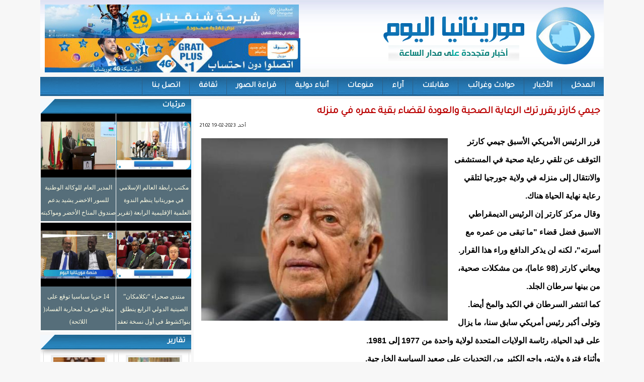

--- FILE ---
content_type: text/html; charset=utf-8
request_url: https://rimtoday.net/?q=node/38466
body_size: 8056
content:
<!DOCTYPE html>

<html lang="ar">

<head>

<meta name="viewport" content="width=device-width, initial-scale=1">

<!--[if IE]>
  <link rel="stylesheet" type="text/css" href="http://rimtoday.net/sites/all/themes/rimtoday/rimtoday.css" />
<![endif]-->

	<meta http-equiv="Content-Type" content="text/html; charset=utf-8" />
<meta name="Generator" content="Drupal 7 (http://drupal.org)" />
<link rel="canonical" href="/?q=node/38466" />
<link rel="shortlink" href="/?q=node/38466" />
<meta property="og:title" content="جيمي كارتر يقرر ترك الرعاية الصحية والعودة لقضاء بقية عمره في منزله " />
<meta property="og:description" content="قرر الرئيس الأمريكي الأسبق جيمي كارتر التوقف عن تلقي رعاية صحية في المستشفى والانتقال إلى منزله في ولاية جورجيا لتلقي رعاية نهاية الحياة هناك.

وقال مركز كارتر إن الرئيس الديمقراطي الاسبق فضل قضاء &amp;quot;" />
<meta property="og:image" content="https://rimtoday.net/sites/default/files/styles/thumbnail/public/field/image/331824723_877318000157602_9182412144238931768_n.jpg?itok=G4nFMoE7" />
<meta property="og:url" content="https://rimtoday.net/?q=node/38466" />
<meta property="og:site_name" content="موريتانيا اليوم" />
<link rel="shortcut icon" href="https://rimtoday.net/misc/favicon.ico" type="image/vnd.microsoft.icon" />
	<link type="text/css" rel="stylesheet" href="https://rimtoday.net/sites/default/files/css/css_R-slMEj6rJBamqClUE8NGYB_qxwBfAW582ITDGL3RBQ.css" media="all" />
<link type="text/css" rel="stylesheet" href="https://rimtoday.net/sites/default/files/css/css_UD4kTLxPpaK47Pc_0LgMwPVruGo7ktPBF2RmIHDwK98.css" media="all" />
<link type="text/css" rel="stylesheet" href="https://rimtoday.net/sites/default/files/css/css_3zENxvMuq3-DMwC-D87OQi7mP85lmmFo2lvBzYYUn-s.css" media="all" />
<link type="text/css" rel="stylesheet" href="https://rimtoday.net/sites/default/files/css/css_9EYP-DsLzec0jE_RvJ0GvzZS7EVN60kI2pUvuC_KrRI.css" media="screen and (min-width: 700px)" />
<link type="text/css" rel="stylesheet" href="https://rimtoday.net/sites/default/files/css/css_M6mzSQBckvN-OwhJvCn1WOUndqa73G51zuHZIuKurvA.css" media="(max-width: 700px)" />
<style type="text/css" media="all">
<!--/*--><![CDATA[/*><!--*/
@media (max-width:700px){.field.field-name-body.field-type-text-with-summary.field-label-hidden p img{width:100% !important;height:auto !important;}}

/*]]>*/-->
</style>
	<script type="text/javascript" src="https://rimtoday.net/sites/default/files/js/js_YD9ro0PAqY25gGWrTki6TjRUG8TdokmmxjfqpNNfzVU.js"></script>
<script type="text/javascript" src="https://rimtoday.net/sites/default/files/js/js_-5pbK1bsxUEzxDywMjq7e6gF2jdS0e1V3mmAvVFciVg.js"></script>
<script type="text/javascript" src="https://www.googletagmanager.com/gtag/js?id=UA-16190777-62"></script>
<script type="text/javascript">
<!--//--><![CDATA[//><!--
window.dataLayer = window.dataLayer || [];function gtag(){dataLayer.push(arguments)};gtag("js", new Date());gtag("set", "developer_id.dMDhkMT", true);gtag("config", "UA-16190777-62", {"groups":"default","anonymize_ip":true});
//--><!]]>
</script>
<script type="text/javascript">
<!--//--><![CDATA[//><!--
window.a2a_config=window.a2a_config||{};window.da2a={done:false,html_done:false,script_ready:false,script_load:function(){var a=document.createElement('script'),s=document.getElementsByTagName('script')[0];a.type='text/javascript';a.async=true;a.src='https://static.addtoany.com/menu/page.js';s.parentNode.insertBefore(a,s);da2a.script_load=function(){};},script_onready:function(){da2a.script_ready=true;if(da2a.html_done)da2a.init();},init:function(){for(var i=0,el,target,targets=da2a.targets,length=targets.length;i<length;i++){el=document.getElementById('da2a_'+(i+1));target=targets[i];a2a_config.linkname=target.title;a2a_config.linkurl=target.url;if(el){a2a.init('page',{target:el});el.id='';}da2a.done=true;}da2a.targets=[];}};(function ($){Drupal.behaviors.addToAny = {attach: function (context, settings) {if (context !== document && window.da2a) {if(da2a.script_ready)a2a.init_all();da2a.script_load();}}}})(jQuery);a2a_config.callbacks=a2a_config.callbacks||[];a2a_config.callbacks.push({ready:da2a.script_onready});a2a_config.overlays=a2a_config.overlays||[];a2a_config.templates=a2a_config.templates||{};
//--><!]]>
</script>
<script type="text/javascript">
<!--//--><![CDATA[//><!--
jQuery.extend(Drupal.settings, {"basePath":"\/","pathPrefix":"","setHasJsCookie":0,"ajaxPageState":{"theme":"rimtoday","theme_token":"w4gT1Cc4-z7Ap5YWwJ0goqLnI3_WGSvMuCpTUFykebc","js":{"0":1,"misc\/jquery.js":1,"misc\/jquery-extend-3.4.0.js":1,"misc\/jquery-html-prefilter-3.5.0-backport.js":1,"misc\/jquery.once.js":1,"misc\/drupal.js":1,"public:\/\/languages\/ar_b53uwvLf5lsZ0oDxKowrgZ_sXI4M71pEflRyoJWTefY.js":1,"sites\/all\/modules\/jcaption\/jcaption.js":1,"sites\/all\/modules\/google_analytics\/googleanalytics.js":1,"https:\/\/www.googletagmanager.com\/gtag\/js?id=UA-16190777-62":1,"1":1,"2":1},"css":{"modules\/system\/system.base.css":1,"modules\/system\/system.base-rtl.css":1,"modules\/system\/system.menus.css":1,"modules\/system\/system.menus-rtl.css":1,"modules\/system\/system.messages.css":1,"modules\/system\/system.messages-rtl.css":1,"modules\/system\/system.theme.css":1,"modules\/system\/system.theme-rtl.css":1,"modules\/field\/theme\/field.css":1,"modules\/field\/theme\/field-rtl.css":1,"modules\/node\/node.css":1,"modules\/search\/search.css":1,"modules\/search\/search-rtl.css":1,"modules\/user\/user.css":1,"modules\/user\/user-rtl.css":1,"sites\/all\/modules\/views\/css\/views.css":1,"sites\/all\/modules\/views\/css\/views-rtl.css":1,"sites\/all\/modules\/ckeditor\/css\/ckeditor.css":1,"sites\/all\/modules\/ckeditor\/css\/ckeditor-rtl.css":1,"sites\/all\/modules\/ctools\/css\/ctools.css":1,"sites\/all\/modules\/addtoany\/addtoany.css":1,"sites\/all\/themes\/rimtoday\/rimtoday.css":1,"sites\/all\/themes\/rimtoday\/mobile.css":1,"0":1}},"jcaption":{"jcaption_selectors":[".content .content img"],"jcaption_alt_title":"alt","jcaption_requireText":1,"jcaption_copyStyle":1,"jcaption_removeStyle":1,"jcaption_removeClass":1,"jcaption_removeAlign":1,"jcaption_copyAlignmentToClass":0,"jcaption_copyFloatToClass":1,"jcaption_copyClassToClass":1,"jcaption_autoWidth":1,"jcaption_keepLink":0,"jcaption_styleMarkup":"","jcaption_animate":0,"jcaption_showDuration":"200","jcaption_hideDuration":"200"},"googleanalytics":{"account":["UA-16190777-62"],"trackOutbound":1,"trackMailto":1,"trackDownload":1,"trackDownloadExtensions":"7z|aac|arc|arj|asf|asx|avi|bin|csv|doc(x|m)?|dot(x|m)?|exe|flv|gif|gz|gzip|hqx|jar|jpe?g|js|mp(2|3|4|e?g)|mov(ie)?|msi|msp|pdf|phps|png|ppt(x|m)?|pot(x|m)?|pps(x|m)?|ppam|sld(x|m)?|thmx|qtm?|ra(m|r)?|sea|sit|tar|tgz|torrent|txt|wav|wma|wmv|wpd|xls(x|m|b)?|xlt(x|m)|xlam|xml|z|zip"},"urlIsAjaxTrusted":{"\/?q=node\/38466":true}});
//--><!]]>
</script>
	<!--[if lt IE 9]>
		<script src="http://html5shiv.googlecode.com/svn/trunk/html5.js"></script>
	<![endif]-->
  <title>جيمي كارتر يقرر ترك الرعاية الصحية والعودة لقضاء بقية عمره في منزله  | موريتانيا اليوم</title>

</head>
 
<body class="html not-front not-logged-in no-sidebars page-node page-node- page-node-38466 node-type-article">
	
		
	<div id="con_body">

<div id="a">
     <div id="topbar"></div>		

 <div id="header">

 <div id="logo">
     <a href="https://rimtoday.net/"></a>
     <div id="banner"><div id="block-block-1" class="block block-block">

    
  <div class="content">
    <p><img src="https://tidjikja.info/sites/default/files/inline-images/9c8a6920-9589-4b0d-bd21-9829de147169.jpg" style="height: 67px; width: 505px;" /></p>

<p><img alt="" src="/sites/default/files/files/WhatsApp-Image-2022-08-10-at-3_32.gif" style="height: 68px; width: 508px;" /></p>
  </div>
</div>
</div>		

  </div>

 </div>
     <div id="topmenu"><div id="block-system-main-menu" class="block block-system block-menu">

    
  <div class="content">
    <ul class="menu"><li class="first leaf"><a href="/" title="">المدخل</a></li>
<li class="leaf"><a href="/?q=news" title="">الأخبار</a></li>
<li class="leaf"><a href="/?q=vr" title="">حوادث وغرائب</a></li>
<li class="leaf"><a href="/?q=intv" title="">مقابلات</a></li>
<li class="leaf"><a href="/?q=article" title="">آراء</a></li>
<li class="leaf"><a href="/?q=eco" title="">منوعات</a></li>
<li class="leaf"><a href="/?q=adb" title="">أنباء دولية</a></li>
<li class="leaf"><a href="/?q=photos" title="">قراءة الصور	</a></li>
<li class="leaf"><a href="/?q=clt" title="">ثقافة</a></li>
<li class="last leaf"><a href="/?q=c">اتصل بنا</a></li>
</ul>  </div>
</div>
</div>		




<div id="cont">

<div id="content">
<div id="slid"></div>

<div id="title"><h1>جيمي كارتر يقرر ترك الرعاية الصحية والعودة لقضاء بقية عمره في منزله </h1></div>
							
			<div id="block-system-main" class="block block-system">

    
  <div class="content">
    <div id="node-38466" class="node node-article clearfix" about="/?q=node/38466" typeof="sioc:Item foaf:Document">

      <span property="dc:title" content="جيمي كارتر يقرر ترك الرعاية الصحية والعودة لقضاء بقية عمره في منزله " class="rdf-meta element-hidden"></span> <span class="date"> <span property="dc:date dc:created" content="2023-02-19T21:02:32+00:00" datatype="xsd:dateTime">أحد, 2023-02-19 21:02</span></span>
  
  <article class="content clearfix">
    <div class="field field-name-field-image field-type-image field-label-hidden"><div class="field-items"><div class="field-item even" rel="og:image rdfs:seeAlso" resource="https://rimtoday.net/sites/default/files/styles/large/public/field/image/331824723_877318000157602_9182412144238931768_n.jpg?itok=rmTAQAbf"><img typeof="foaf:Image" src="https://rimtoday.net/sites/default/files/styles/large/public/field/image/331824723_877318000157602_9182412144238931768_n.jpg?itok=rmTAQAbf" width="480" height="356" alt="" /></div></div></div><div class="field field-name-body field-type-text-with-summary field-label-hidden"><div class="field-items"><div class="field-item even" property="content:encoded"><p>قرر الرئيس الأمريكي الأسبق جيمي كارتر التوقف عن تلقي رعاية صحية في المستشفى والانتقال إلى منزله في ولاية جورجيا لتلقي رعاية نهاية الحياة هناك.</p>
<p>وقال مركز كارتر إن الرئيس الديمقراطي الاسبق فضل قضاء "ما تبقى من عمره مع أسرته"، لكنه لن يذكر الدافع وراء هذا القرار.</p>
<p>ويعاني كارتر (98 عاما)، من مشكلات صحية، من بينها سرطان الجلد.</p>
<p>كما انتشر السرطان في الكبد والمخ أيضا. وتولى أكبر رئيس أمريكي سابق سنا، ما يزال على قيد الحياة، رئاسة الولايات المتحدة لولاية واحدة من 1977 إلى 1981.</p>
<p>وأثناء فترة ولايته، واجه الكثير من التحديات على صعيد السياسة الخارجية.</p>
<p>كما هُزم الديمقراطيون في انتخابات إعادة ترشحه للرئاسة لصالح الجمهوري رونالد ريغان.</p>
<p>وقال مركز كارتر في بيان صدر بشأن الحالة الصحية للرئيس الأسبق: "حصل على الدعم الكامل من أسرته وفريقه الطبي.</p>
<p>وتطالب أسرة كارتر بالخصوصية في الوقت الراهن، كما تعرب عن امتنانها لكل من أبدى اهتماما بحالته من محبيه".</p>
<p>وقد يبدأ المرضى من ذوي الحالات التي لا يُرجى لها الشفاء تلقي رعاية نهاية الحياة بدلا من الخضوع للمزيد من العلاج.</p>
<p>ولا تكون الأولوية في تلك الحالات لتوفير المزيد من العلاج، لكن لتوفير الراحة للمرضى أثناء اقترابهم من نهاية حياتهم.</p>
<p>وقال جايسون كارتر، حفيد الرئيس الأمريكي السابق وعضو مجلس الشيوخ السابق عن ولاية جورجيا، في تغريدة عبر حسابه على موقع التواصل الاجتماعي تويتر: "زرت جدتي وجدي أمس".</p>
<p>وأضاف أنهما "يتمتعان بسلام - وكما هو الحال دائما - يملأ الحب منزلهما. شكرا لكم جميعا على كلماتكم الرقيقة". واحتفل الزوجان جيمي وروزلين كارتر، اللذان رُزقا بأربعة أبناء، بالذكرى الخامسة والسبعين لزفافهما عام 2021.</p>
<p>ولد جيمي كارتر عام 1924 في ولاية جورجيا ودخل عالم السياسة في الستينيات من القرن العشرين عندما انتخب عضوا في مجلس الشيوخ عن الولاية ثم تولى منصب حاكم الولاية عام 1971.</p>
<p>وبعد خمس سنوات، فاز في انتخابات الرئاسة الأمريكية على حساب الرئيس الأمريكي الجمهوري السابق جيرالد فورد ليصبح الرئيس التاسع والثلاثين للولايات المتحدة.</p>
</div></div></div><span class="a2a_kit a2a_kit_size_32 a2a_target addtoany_list" id="da2a_1">
          <a class="a2a_button_email"></a>
    <a class="a2a_button_facebook"></a>
    <a class="a2a_button_sms"></a>
    <a class="a2a_button_twitter"></a>
    <a class="a2a_button_whatsapp"></a>
 <a class="a2a_dd" href="https://www.addtoany.com/share"></a>

      
      
    </span>
    <script type="text/javascript">
<!--//--><![CDATA[//><!--
if(window.da2a)da2a.script_load();
//--><!]]>
</script>  </article>

  
  
</div>
  </div>
</div>
<div id="block-views-view4-block-5" class="block block-views">

    <h2>تصفح أيضا ...</h2>
  
  <div class="content">
    <div class="view view-view4 view-id-view4 view-display-id-block_5 view-dom-id-fcd38c9da2630919b9d3865be62277e6">
        
  
  
      <div class="view-content">
      <div class="all_news_item">    <ul class="news_item">          <li class="views-row views-row-1 views-row-odd views-row-first">  
  <div class="views-field views-field-field-image">        <div class="field-content latest_img"><img typeof="foaf:Image" src="https://rimtoday.net/sites/default/files/styles/thumbnail/public/field/image/a3436bcd-ba27-4f0f-a322-367538cc6ab9.jpeg?itok=Q8WnCwpA" width="80" height="100" alt="" /></div>  </div>  
  <div class="views-field views-field-title">        <span class="field-content"><a href="/?q=node/49206">المدير العام للأمن الوطني يزور معبر جاما الحدودي</a></span>  </div></li>
          <li class="views-row views-row-2 views-row-even">  
  <div class="views-field views-field-field-image">        <div class="field-content latest_img"><img typeof="foaf:Image" src="https://rimtoday.net/sites/default/files/styles/thumbnail/public/field/image/IMG_4770_1.jpeg?itok=tmW5TqMt" width="100" height="69" alt="" /></div>  </div>  
  <div class="views-field views-field-title">        <span class="field-content"><a href="/?q=node/49207">عن أداء الوزير الأول في عامه الأول (لغة الأرقام تتحدث)</a></span>  </div></li>
          <li class="views-row views-row-3 views-row-odd">  
  <div class="views-field views-field-field-image">        <div class="field-content latest_img"><img typeof="foaf:Image" src="https://rimtoday.net/sites/default/files/styles/thumbnail/public/field/image/22-01-2026-007-750x430.jpg?itok=fpcdmdcn" width="100" height="57" alt="" /></div>  </div>  
  <div class="views-field views-field-title">        <span class="field-content"><a href="/?q=node/49202">رئيس الجمهورية يلتقي مبعوثا خاصا لرئيس غامبيا </a></span>  </div></li>
          <li class="views-row views-row-4 views-row-even">  
  <div class="views-field views-field-field-image">        <div class="field-content latest_img"><img typeof="foaf:Image" src="https://rimtoday.net/sites/default/files/styles/thumbnail/public/field/image/5C652E22-310E-4D1D-8FB3-69378EC5BCD1.jpeg?itok=rsFcVLM1" width="100" height="100" alt="" /></div>  </div>  
  <div class="views-field views-field-title">        <span class="field-content"><a href="/?q=node/49205">المندوبية العامة &quot;تآزر&quot; توضح أن التأمين الصحي لمستفيديها مازال مضمونا </a></span>  </div></li>
          <li class="views-row views-row-5 views-row-odd">  
  <div class="views-field views-field-field-image">        <div class="field-content latest_img"><img typeof="foaf:Image" src="https://rimtoday.net/sites/default/files/styles/thumbnail/public/field/image/images_147_0.jpeg?itok=PWm0mxtQ" width="100" height="66" alt="" /></div>  </div>  
  <div class="views-field views-field-title">        <span class="field-content"><a href="/?q=node/49204">مصادر إعلامية تفيد بالعثور على الزورق العسكري المفقود منذ أمس </a></span>  </div></li>
          <li class="views-row views-row-6 views-row-even">  
  <div class="views-field views-field-field-image">        <div class="field-content latest_img"><img typeof="foaf:Image" src="https://rimtoday.net/sites/default/files/styles/thumbnail/public/field/image/fcb98370-bf63-4b77-a0e5-7e8d62952e8c.jpeg?itok=v5f-be3L" width="100" height="57" alt="" /></div>  </div>  
  <div class="views-field views-field-title">        <span class="field-content"><a href="/?q=node/49201">قائد الأكاديمية البحرية: &quot;موريتانيا تعيش تحولا متسارعا في الأنشطة المينائية والنقل البحري في سياق يتسم بالمتطلبات الصارمة للأداء والسلامة&quot;</a></span>  </div></li>
          <li class="views-row views-row-7 views-row-odd">  
  <div class="views-field views-field-field-image">        <div class="field-content latest_img"><img typeof="foaf:Image" src="https://rimtoday.net/sites/default/files/styles/thumbnail/public/field/image/FB_IMG_1769083659012.jpg?itok=wwSJld45" width="100" height="73" alt="" /></div>  </div>  
  <div class="views-field views-field-title">        <span class="field-content"><a href="/?q=node/49203">الدرك الوطني يضبط كمية معتبرة من الأدوية المهربة </a></span>  </div></li>
          <li class="views-row views-row-8 views-row-even">  
  <div class="views-field views-field-field-image">        <div class="field-content latest_img"><img typeof="foaf:Image" src="https://rimtoday.net/sites/default/files/styles/thumbnail/public/field/image/2026-01-22_09-03-55_066444.jpg?itok=16to9fub" width="100" height="67" alt="" /></div>  </div>  
  <div class="views-field views-field-title">        <span class="field-content"><a href="/?q=node/49200">السفير الأمريكي: إسرائيل ستفتح معبر رفح قريبا </a></span>  </div></li>
          <li class="views-row views-row-9 views-row-odd">  
  <div class="views-field views-field-field-image">        <div class="field-content latest_img"><img typeof="foaf:Image" src="https://rimtoday.net/sites/default/files/styles/thumbnail/public/field/image/IMG_4770_0.jpeg?itok=3JTWBQFL" width="100" height="69" alt="" /></div>  </div>  
  <div class="views-field views-field-title">        <span class="field-content"><a href="/?q=node/49197">الوزير الأول يبدأ عرض حصيلة عمل الحكومة في 2025 وآفاق 2026</a></span>  </div></li>
          <li class="views-row views-row-10 views-row-even views-row-last">  
  <div class="views-field views-field-field-image">        <div class="field-content latest_img"><img typeof="foaf:Image" src="https://rimtoday.net/sites/default/files/styles/thumbnail/public/field/image/2026-01-22_10-37-22_637080.jpg?itok=hY8tzEOa" width="100" height="64" alt="" /></div>  </div>  
  <div class="views-field views-field-title">        <span class="field-content"><a href="/?q=node/49198">ريال مدريد يتصدّر قائمة أغنى أندية كرة القدم في العالم</a></span>  </div></li>
      </ul></div>    </div>
  
  
  
  
  
  
</div>  </div>
</div>
<div id="block-block-4" class="block block-block">

    
  <div class="content">
    <p><img alt="" src="/sites/default/files/files/WhatsApp-Image-2022-08-10-at-3_32.gif" style="width: 508px; height: 68px;" /></p>

<p><img src="https://tidjikja.info/sites/default/files/inline-images/9c8a6920-9589-4b0d-bd21-9829de147169.jpg" style="width: 508px; height: 68px;" /></p>
  </div>
</div>
			

</div>	
    <div id="left"><div id="block-views-videos-block" class="block block-views">

    <h2>مرئيات</h2>
  
  <div class="content">
    <div class="view view-videos view-id-videos view-display-id-block view-dom-id-df55ffabfdf7c35f5f1304578f2384a5">
        
  
  
      <div class="view-content">
        <div class="views-row views-row-1 views-row-odd views-row-first video">
      
  <div class="views-field views-field-field-video">        <div class="field-content"><img typeof="foaf:Image" src="https://rimtoday.net/sites/default/files/video_embed_field_thumbnails/youtube/xyFxdL_6xLY.jpg" alt="" /></div>  </div>  
  <div class="views-field views-field-title">        <span class="field-content"><a href="/?q=node/48820">مكتب رابطة العالم الإسلامي في موريتانيا ينظم الندوة العلمية الإقليمية الرابعة (تقرير مصور+ فيديو)</a></span>  </div>  </div>
  <div class="views-row views-row-2 views-row-even video">
      
  <div class="views-field views-field-field-video">        <div class="field-content"><img typeof="foaf:Image" src="https://rimtoday.net/sites/default/files/video_embed_field_thumbnails/youtube/KD-8hOzwJxA.jpg" alt="" /></div>  </div>  
  <div class="views-field views-field-title">        <span class="field-content"><a href="/?q=node/48676"> المدير العام للوكالة الوطنية للسور الاخضر يشيد بدعم صندوق المناخ الأخضر ومواكبته الفنية</a></span>  </div>  </div>
  <div class="views-row views-row-3 views-row-odd video">
      
  <div class="views-field views-field-field-video">        <div class="field-content"><img typeof="foaf:Image" src="https://rimtoday.net/sites/default/files/video_embed_field_thumbnails/youtube/SV422qBxd1I.jpg" alt="" /></div>  </div>  
  <div class="views-field views-field-title">        <span class="field-content"><a href="/?q=node/48665">منتدى صحراء “تكلامكان” الصينية الدولي الرابع ينطلق بنواكشوط في أول نسخة تعقد في إفريقيا (تقرير مصور+ فيديو)</a></span>  </div>  </div>
  <div class="views-row views-row-4 views-row-even views-row-last video">
      
  <div class="views-field views-field-field-video">        <div class="field-content"><img typeof="foaf:Image" src="https://rimtoday.net/sites/default/files/video_embed_field_thumbnails/youtube/zV9UDOdH_20.jpg" alt="" /></div>  </div>  
  <div class="views-field views-field-title">        <span class="field-content"><a href="/?q=node/48627">14 حزبا سياسيا توقع على ميثاق شرف لمحاربة الفساد( اللائحة)</a></span>  </div>  </div>
    </div>
  
  
  
  
  
  
</div>  </div>
</div>
<div id="block-views-view4-block-2" class="block block-views">

    <h2>تقارير</h2>
  
  <div class="content">
    <div class="view view-view4 view-id-view4 view-display-id-block_2 view-dom-id-69c6be45aee6f63871ab58e847f9542e">
        
  
  
      <div class="view-content">
      <div class="all_news_item">    <ul class="news_item">          <li class="views-row views-row-1 views-row-odd views-row-first">  
  <div class="views-field views-field-field-image">        <div class="field-content latest_img"><img typeof="foaf:Image" src="https://rimtoday.net/sites/default/files/styles/thumbnail/public/field/image/fcb98370-bf63-4b77-a0e5-7e8d62952e8c.jpeg?itok=v5f-be3L" width="100" height="57" alt="" /></div>  </div>  
  <div class="views-field views-field-title">        <span class="field-content"><a href="/?q=node/49201">قائد الأكاديمية البحرية: &quot;موريتانيا تعيش تحولا متسارعا في الأنشطة المينائية والنقل البحري في سياق يتسم بالمتطلبات الصارمة للأداء والسلامة&quot;</a></span>  </div></li>
          <li class="views-row views-row-2 views-row-even">  
  <div class="views-field views-field-field-image">        <div class="field-content latest_img"><img typeof="foaf:Image" src="https://rimtoday.net/sites/default/files/styles/thumbnail/public/field/image/IMG_4770_0.jpeg?itok=3JTWBQFL" width="100" height="69" alt="" /></div>  </div>  
  <div class="views-field views-field-title">        <span class="field-content"><a href="/?q=node/49197">الوزير الأول يبدأ عرض حصيلة عمل الحكومة في 2025 وآفاق 2026</a></span>  </div></li>
          <li class="views-row views-row-3 views-row-odd">  
  <div class="views-field views-field-field-image">        <div class="field-content latest_img"><img typeof="foaf:Image" src="https://rimtoday.net/sites/default/files/styles/thumbnail/public/field/image/IMG-20260121-WA0323-768x526.jpg?itok=zM5phbBq" width="100" height="68" alt="" /></div>  </div>  
  <div class="views-field views-field-title">        <span class="field-content"><a href="/?q=node/49189">مجلس الوزراء يصادق على عدة مشاريع قوانين (نص بيان مجلس الوزراء)</a></span>  </div></li>
          <li class="views-row views-row-4 views-row-even views-row-last">  
  <div class="views-field views-field-field-image">        <div class="field-content latest_img"><img typeof="foaf:Image" src="https://rimtoday.net/sites/default/files/styles/thumbnail/public/field/image/9b51372c-c49f-4c1e-bfa8-51e821ebcc4a.jpeg?itok=F_LrC12w" width="100" height="67" alt="" /></div>  </div>  
  <div class="views-field views-field-title">        <span class="field-content"><a href="/?q=node/49190">الوزير الأول يترأس اجتماع اللجنة الوزارية المكلفة بعملية رمضان 2026</a></span>  </div></li>
      </ul></div>    </div>
  
  
  
  
  
  
</div>  </div>
</div>
<div id="block-block-3" class="block block-block">

    <h2>إعلانات</h2>
  
  <div class="content">
    <p>&nbsp;</p>

<p><img alt="" src="https://www.rimnow.com/images/port_508_65.gif" style="height: 38px; width: 300px;" /></p>
  </div>
</div>
<div id="block-block-9" class="block block-block">

    <h2>تابعو صفحاتنا</h2>
  
  <div class="content">
    <p><img alt="" src="/sites/default/files/images/iconfinder_1_Twitter_colored_svg_5296514.png" style="width: 64px; height: 64px;" /><a href="https://web.facebook.com/rimtodaymr"><img alt="" src="/sites/default/files/images/iconfinder_1_Facebook_colored_svg_copy_5296499.png" style="width: 55px; height: 55px;" /></a><a href="https://www.youtube.com/channel/UCmYKQPwOn5s8swNiWdpOLWg"><img alt="" src="/sites/default/files/images/iconfinder_Youtube_play_social_video_271498.png" style="width: 64px; height: 64px;" /></a></p>
  </div>
</div>
<div id="block-search-form" class="block block-search">

    <h2>البحث</h2>
  
  <div class="content">
    <form action="/?q=node/38466" method="post" id="search-block-form" accept-charset="UTF-8"><div><div class="container-inline">
    <div class="form-item form-type-textfield form-item-search-block-form">
  <label class="element-invisible" for="edit-search-block-form--2">‏بحث ‏</label>
 <input title="أدخل العبارات التي تريد البحث عنها." type="text" id="edit-search-block-form--2" name="search_block_form" value="" size="15" maxlength="128" class="form-text" />
</div>
<div class="form-actions form-wrapper" id="edit-actions"><input type="submit" id="edit-submit" name="op" value="بحث" class="form-submit" /></div><input type="hidden" name="form_build_id" value="form-b_CAB2e-S4p2zVQq4QPVtIWNR_ob_j2X7mF0FDgonrs" />
<input type="hidden" name="form_id" value="search_block_form" />
</div>
</div></form>  </div>
</div>
</div>

<div id="news"></div>

<div id="bottom"></div>

</div>
			<div id="footer">
				<div class="footer"></div>

<div id="copyright">
<p>
   جميع الحقوق محفوظة - 2020 

</p>


</div>

</div>
	</div>		



</div>	
	<script type="text/javascript">
<!--//--><![CDATA[//><!--
da2a.targets=[
{title:"\u062c\u064a\u0645\u064a \u0643\u0627\u0631\u062a\u0631 \u064a\u0642\u0631\u0631 \u062a\u0631\u0643 \u0627\u0644\u0631\u0639\u0627\u064a\u0629 \u0627\u0644\u0635\u062d\u064a\u0629 \u0648\u0627\u0644\u0639\u0648\u062f\u0629 \u0644\u0642\u0636\u0627\u0621 \u0628\u0642\u064a\u0629 \u0639\u0645\u0631\u0647 \u0641\u064a \u0645\u0646\u0632\u0644\u0647 ",url:"https:\/\/rimtoday.net\/?q=node\/38466"}];
da2a.html_done=true;if(da2a.script_ready&&!da2a.done)da2a.init();da2a.script_load();
//--><!]]>
</script>

<script defer src="https://static.cloudflareinsights.com/beacon.min.js/vcd15cbe7772f49c399c6a5babf22c1241717689176015" integrity="sha512-ZpsOmlRQV6y907TI0dKBHq9Md29nnaEIPlkf84rnaERnq6zvWvPUqr2ft8M1aS28oN72PdrCzSjY4U6VaAw1EQ==" data-cf-beacon='{"version":"2024.11.0","token":"bbcec3d57f8b48f0a357ee737d555e76","r":1,"server_timing":{"name":{"cfCacheStatus":true,"cfEdge":true,"cfExtPri":true,"cfL4":true,"cfOrigin":true,"cfSpeedBrain":true},"location_startswith":null}}' crossorigin="anonymous"></script>
</body>

</html>